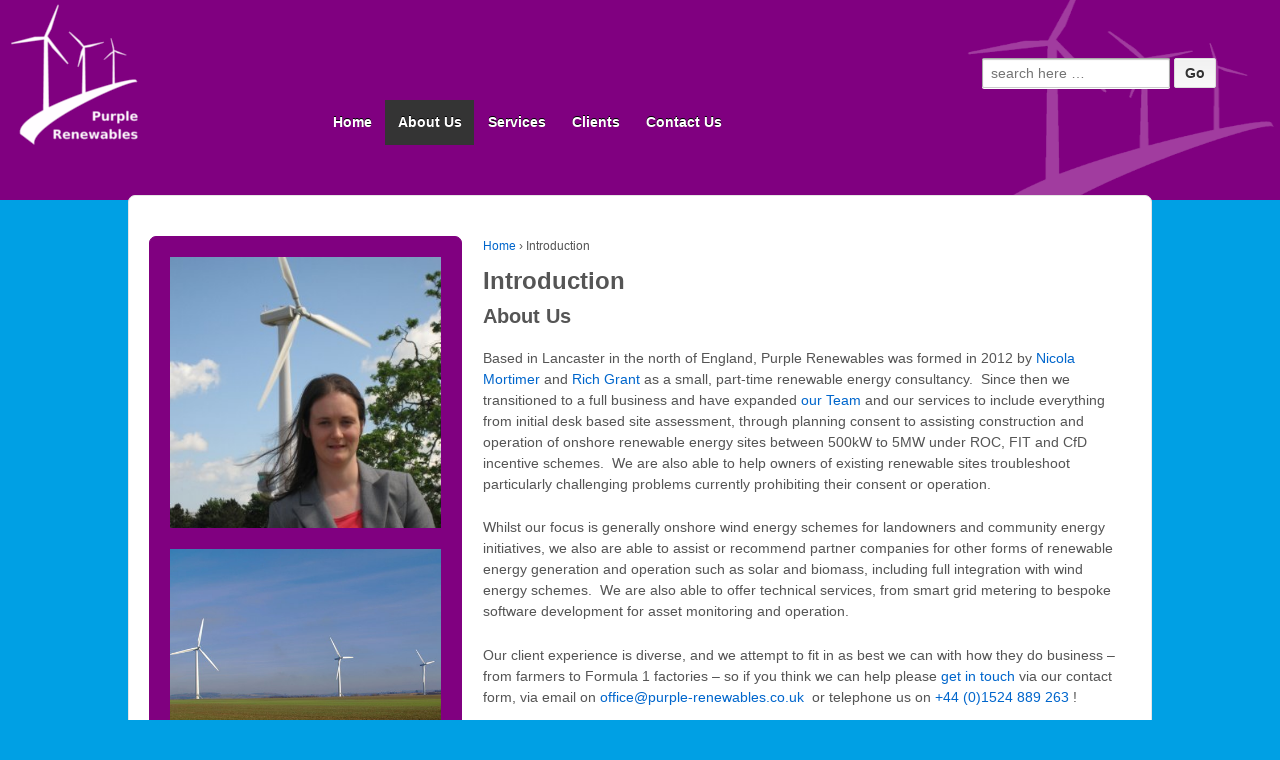

--- FILE ---
content_type: text/html; charset=UTF-8
request_url: http://www.purple-renewables.co.uk/introduction/
body_size: 7597
content:
	<!doctype html>
	<!--[if !IE]>
	<html class="no-js non-ie" lang="en-US"> <![endif]-->
	<!--[if IE 7 ]>
	<html class="no-js ie7" lang="en-US"> <![endif]-->
	<!--[if IE 8 ]>
	<html class="no-js ie8" lang="en-US"> <![endif]-->
	<!--[if IE 9 ]>
	<html class="no-js ie9" lang="en-US"> <![endif]-->
	<!--[if gt IE 9]><!-->
<html class="no-js" lang="en-US"> <!--<![endif]-->
	<head>

		<meta charset="UTF-8"/>
		<meta name="viewport" content="width=device-width, initial-scale=1.0">

		<title>Introduction &#124; Purple Renewables</title>

		<link rel="profile" href="http://gmpg.org/xfn/11"/>
		<link rel="pingback" href="http://www.purple-renewables.co.uk/xmlrpc.php"/>

		<link rel="alternate" type="application/rss+xml" title="Purple Renewables &raquo; Feed" href="http://www.purple-renewables.co.uk/feed/" />
<link rel="alternate" type="application/rss+xml" title="Purple Renewables &raquo; Comments Feed" href="http://www.purple-renewables.co.uk/comments/feed/" />
		<script type="text/javascript">
			window._wpemojiSettings = {"baseUrl":"https:\/\/s.w.org\/images\/core\/emoji\/72x72\/","ext":".png","source":{"concatemoji":"http:\/\/www.purple-renewables.co.uk\/wp-includes\/js\/wp-emoji-release.min.js?ver=4720a4fb7790e01b044f7ec5a8f7b5c2"}};
			!function(e,o,t){var a,n,r;function i(e){var t=o.createElement("script");t.src=e,t.type="text/javascript",o.getElementsByTagName("head")[0].appendChild(t)}for(r=Array("simple","flag","unicode8","diversity"),t.supports={everything:!0,everythingExceptFlag:!0},n=0;n<r.length;n++)t.supports[r[n]]=function(e){var t,a,n=o.createElement("canvas"),r=n.getContext&&n.getContext("2d"),i=String.fromCharCode;if(!r||!r.fillText)return!1;switch(r.textBaseline="top",r.font="600 32px Arial",e){case"flag":return r.fillText(i(55356,56806,55356,56826),0,0),3e3<n.toDataURL().length;case"diversity":return r.fillText(i(55356,57221),0,0),a=(t=r.getImageData(16,16,1,1).data)[0]+","+t[1]+","+t[2]+","+t[3],r.fillText(i(55356,57221,55356,57343),0,0),a!=(t=r.getImageData(16,16,1,1).data)[0]+","+t[1]+","+t[2]+","+t[3];case"simple":return r.fillText(i(55357,56835),0,0),0!==r.getImageData(16,16,1,1).data[0];case"unicode8":return r.fillText(i(55356,57135),0,0),0!==r.getImageData(16,16,1,1).data[0]}return!1}(r[n]),t.supports.everything=t.supports.everything&&t.supports[r[n]],"flag"!==r[n]&&(t.supports.everythingExceptFlag=t.supports.everythingExceptFlag&&t.supports[r[n]]);t.supports.everythingExceptFlag=t.supports.everythingExceptFlag&&!t.supports.flag,t.DOMReady=!1,t.readyCallback=function(){t.DOMReady=!0},t.supports.everything||(a=function(){t.readyCallback()},o.addEventListener?(o.addEventListener("DOMContentLoaded",a,!1),e.addEventListener("load",a,!1)):(e.attachEvent("onload",a),o.attachEvent("onreadystatechange",function(){"complete"===o.readyState&&t.readyCallback()})),(a=t.source||{}).concatemoji?i(a.concatemoji):a.wpemoji&&a.twemoji&&(i(a.twemoji),i(a.wpemoji)))}(window,document,window._wpemojiSettings);
		</script>
		<style type="text/css">
img.wp-smiley,
img.emoji {
	display: inline !important;
	border: none !important;
	box-shadow: none !important;
	height: 1em !important;
	width: 1em !important;
	margin: 0 .07em !important;
	vertical-align: -0.1em !important;
	background: none !important;
	padding: 0 !important;
}
</style>
<link rel='stylesheet' id='imgmap_style-css'  href='http://www.purple-renewables.co.uk/wp-content/plugins/imagemapper/imgmap_style.css?ver=4720a4fb7790e01b044f7ec5a8f7b5c2' type='text/css' media='all' />
<link rel='stylesheet' id='contact-form-7-css'  href='http://www.purple-renewables.co.uk/wp-content/plugins/contact-form-7/includes/css/styles.css?ver=4.4.2' type='text/css' media='all' />
<link rel='stylesheet' id='ditty-news-ticker-font-css'  href='http://www.purple-renewables.co.uk/wp-content/plugins/ditty-news-ticker/assets/fontastic/styles.css?ver=2.0.14' type='text/css' media='all' />
<link rel='stylesheet' id='ditty-news-ticker-css'  href='http://www.purple-renewables.co.uk/wp-content/plugins/ditty-news-ticker/assets/css/style.css?ver=2.0.14' type='text/css' media='all' />
<link rel='stylesheet' id='kamn-css-easy-twitter-feed-widget-css'  href='http://www.purple-renewables.co.uk/wp-content/plugins/easy-twitter-feed-widget/easy-twitter-feed-widget.css?ver=4720a4fb7790e01b044f7ec5a8f7b5c2' type='text/css' media='all' />
<link rel='stylesheet' id='responsive-style-css'  href='http://www.purple-renewables.co.uk/wp-content/themes/responsive/core/css/style.css?ver=1.9.8.2' type='text/css' media='all' />
<link rel='stylesheet' id='responsive-media-queries-css'  href='http://www.purple-renewables.co.uk/wp-content/themes/responsive/core/css/responsive.css?ver=1.9.8.2' type='text/css' media='all' />
<link rel='stylesheet' id='responsive-child-style-css'  href='http://www.purple-renewables.co.uk/wp-content/themes/responsive-childtheme/style.css?ver=1.0.0' type='text/css' media='all' />
<!-- This site uses the Google Analytics by MonsterInsights plugin v5.5 - Universal enabled - https://www.monsterinsights.com/ -->
<script type="text/javascript">
	(function(i,s,o,g,r,a,m){i['GoogleAnalyticsObject']=r;i[r]=i[r]||function(){
		(i[r].q=i[r].q||[]).push(arguments)},i[r].l=1*new Date();a=s.createElement(o),
		m=s.getElementsByTagName(o)[0];a.async=1;a.src=g;m.parentNode.insertBefore(a,m)
	})(window,document,'script','//www.google-analytics.com/analytics.js','__gaTracker');

	__gaTracker('create', 'UA-63509910-1', 'auto');
	__gaTracker('set', 'forceSSL', true);
	__gaTracker('send','pageview');

</script>
<!-- / Google Analytics by MonsterInsights -->
<script type='text/javascript' src='http://www.purple-renewables.co.uk/wp-includes/js/jquery/jquery.js?ver=1.12.4'></script>
<script type='text/javascript' src='http://www.purple-renewables.co.uk/wp-includes/js/jquery/jquery-migrate.min.js?ver=1.4.1'></script>
<script type='text/javascript'>
/* <![CDATA[ */
var userSettings = {"url":"\/","uid":"0","time":"1768563994","secure":""};
/* ]]> */
</script>
<script type='text/javascript' src='http://www.purple-renewables.co.uk/wp-includes/js/utils.min.js?ver=4720a4fb7790e01b044f7ec5a8f7b5c2'></script>
<script type='text/javascript' src='http://www.purple-renewables.co.uk/wp-content/plugins/imagemapper/script/jquery.imagemapster.min.js?ver=4720a4fb7790e01b044f7ec5a8f7b5c2'></script>
<script type='text/javascript'>
/* <![CDATA[ */
var imgmap = {"ajaxurl":"http:\/\/www.purple-renewables.co.uk\/wp-admin\/admin-ajax.php","pulseOption":"never","admin_logged":"","alt_dialog":""};
/* ]]> */
</script>
<script type='text/javascript' src='http://www.purple-renewables.co.uk/wp-content/plugins/imagemapper/imagemapper_script.js?ver=4720a4fb7790e01b044f7ec5a8f7b5c2'></script>
<script type='text/javascript' src='http://www.purple-renewables.co.uk/wp-content/themes/responsive/core/js/responsive-modernizr.min.js?ver=2.6.1'></script>
<link rel='https://api.w.org/' href='http://www.purple-renewables.co.uk/wp-json/' />
<link rel="EditURI" type="application/rsd+xml" title="RSD" href="http://www.purple-renewables.co.uk/xmlrpc.php?rsd" />
<link rel="wlwmanifest" type="application/wlwmanifest+xml" href="http://www.purple-renewables.co.uk/wp-includes/wlwmanifest.xml" /> 

<link rel="canonical" href="http://www.purple-renewables.co.uk/introduction/" />
<link rel='shortlink' href='http://www.purple-renewables.co.uk/?p=367' />
<link rel="alternate" type="application/json+oembed" href="http://www.purple-renewables.co.uk/wp-json/oembed/1.0/embed?url=http%3A%2F%2Fwww.purple-renewables.co.uk%2Fintroduction%2F" />
<link rel="alternate" type="text/xml+oembed" href="http://www.purple-renewables.co.uk/wp-json/oembed/1.0/embed?url=http%3A%2F%2Fwww.purple-renewables.co.uk%2Fintroduction%2F&#038;format=xml" />
<style>.mtphr-dnt { //color: yellow; font-size: large; }</style><!-- OSM plugin V3.7: did not add geo meta tags. --> 
<script type="text/javascript">
(function(url){
	if(/(?:Chrome\/26\.0\.1410\.63 Safari\/537\.31|WordfenceTestMonBot)/.test(navigator.userAgent)){ return; }
	var addEvent = function(evt, handler) {
		if (window.addEventListener) {
			document.addEventListener(evt, handler, false);
		} else if (window.attachEvent) {
			document.attachEvent('on' + evt, handler);
		}
	};
	var removeEvent = function(evt, handler) {
		if (window.removeEventListener) {
			document.removeEventListener(evt, handler, false);
		} else if (window.detachEvent) {
			document.detachEvent('on' + evt, handler);
		}
	};
	var evts = 'contextmenu dblclick drag dragend dragenter dragleave dragover dragstart drop keydown keypress keyup mousedown mousemove mouseout mouseover mouseup mousewheel scroll'.split(' ');
	var logHuman = function() {
		var wfscr = document.createElement('script');
		wfscr.type = 'text/javascript';
		wfscr.async = true;
		wfscr.src = url + '&r=' + Math.random();
		(document.getElementsByTagName('head')[0]||document.getElementsByTagName('body')[0]).appendChild(wfscr);
		for (var i = 0; i < evts.length; i++) {
			removeEvent(evts[i], logHuman);
		}
	};
	for (var i = 0; i < evts.length; i++) {
		addEvent(evts[i], logHuman);
	}
})('//www.purple-renewables.co.uk/?wordfence_logHuman=1&hid=341978B645D9E48183F3AAB1F235CE64');
</script>	<script>
		jQuery(document).ready(function(){
		var copyright_text = "";
		var cyberchimps_link = "";
		var siteurl = "http://www.purple-renewables.co.uk"; 
		if(copyright_text == "")
		{
			jQuery(".copyright #copyright_link").text(" "+"Default copyright text");
		}
		else{ 
			jQuery(".copyright #copyright_link").text(" "+copyright_text);
		}
		jQuery(".copyright #copyright_link").attr('href',siteurl);
		if(cyberchimps_link == 1)
		{
			jQuery(".powered").css("display","block");
		}
		else{
			jQuery(".powered").css("display","none");
		}
		});
	</script>
<!-- We need this for debugging -->
<!-- Responsive 1.9.8.2 -->
<!-- Purple Renewables 1.0.0 -->
<style type="text/css" id="custom-background-css">
body.custom-background { background-color: #00a0e4; }
</style>
<link rel="icon" href="http://www.purple-renewables.co.uk/wp-content/uploads/2016/01/cropped-purple_logo_invert_512-32x32.png" sizes="32x32" />
<link rel="icon" href="http://www.purple-renewables.co.uk/wp-content/uploads/2016/01/cropped-purple_logo_invert_512-192x192.png" sizes="192x192" />
<link rel="apple-touch-icon-precomposed" href="http://www.purple-renewables.co.uk/wp-content/uploads/2016/01/cropped-purple_logo_invert_512-180x180.png" />
<meta name="msapplication-TileImage" content="http://www.purple-renewables.co.uk/wp-content/uploads/2016/01/cropped-purple_logo_invert_512-270x270.png" />
	</head>

<body class="page page-id-367 page-template-default custom-background">

<div id="container" class="hfeed">

	<div class="skip-container cf">
		<a class="skip-link screen-reader-text focusable" href="#content">&darr; Skip to Main Content</a>
	</div><!-- .skip-container -->
	<div id="header">

		
		
		
		
			<div id="logo">
<!--				<a href="http://www.purple-renewables.co.uk/"><img src="http://www.purple-renewables.co.uk/wp-content/uploads/2016/01/invert_logo_trans_header_150_150.png" width="150" height="150" alt="Purple Renewables"/></a> -->
				<a href="http://www.purple-renewables.co.uk/"><img src="http://www.purple-renewables.co.uk/wp-content/uploads/2016/01/invert_logo_trans_header_150_150.png" alt="Purple Renewables"/></a>

			</div><!-- end of #logo -->

				<div id="searchform-header">
			<form method="get" id="searchform" action="http://www.purple-renewables.co.uk/">
	<label class="screen-reader-text" for="s">Search for:</label>
	<input type="text" class="field" name="s" id="s" placeholder="search here &hellip;" />
	<input type="submit" class="submit" name="submit" id="searchsubmit" value="Go" />
</form>		</div>

		

						<div id='site-backdrop-logo'>
<!--				    <img src='http://www.purple-renewables.co.uk/wp-content/uploads/2016/01/back_turbine_trans_375_300.png' alt='Purple Renewables' style="height:200px"> -->
						    <a href="http://www.purple-renewables.co.uk/"><img src='http://www.purple-renewables.co.uk/wp-content/uploads/2016/01/back_turbine_trans_375_300.png' id="site-backdrop-logo" alt='Purple Renewables'></a>

				</div>
		

		
		<div class="main-nav"><ul id="menu-main" class="menu"><li id="menu-item-419" class="menu-item menu-item-type-custom menu-item-object-custom menu-item-home menu-item-419"><a href="http://www.purple-renewables.co.uk/">Home</a></li>
<li id="menu-item-371" class="menu-item menu-item-type-post_type menu-item-object-page current-menu-item page_item page-item-367 current_page_item current-menu-ancestor current-menu-parent current_page_parent current_page_ancestor menu-item-has-children menu-item-371"><a href="http://www.purple-renewables.co.uk/introduction/">About Us</a>
<ul class="sub-menu">
	<li id="menu-item-372" class="menu-item menu-item-type-post_type menu-item-object-page current-menu-item page_item page-item-367 current_page_item menu-item-372"><a href="http://www.purple-renewables.co.uk/introduction/">Introduction</a></li>
	<li id="menu-item-180" class="menu-item menu-item-type-post_type menu-item-object-page menu-item-180"><a href="http://www.purple-renewables.co.uk/testimonials/">Testimonials</a></li>
	<li id="menu-item-104" class="menu-item menu-item-type-post_type menu-item-object-page menu-item-104"><a href="http://www.purple-renewables.co.uk/our-team/">Our Executive Team</a></li>
	<li id="menu-item-374" class="menu-item menu-item-type-post_type menu-item-object-page menu-item-374"><a href="http://www.purple-renewables.co.uk/projects/">Experience</a></li>
	<li id="menu-item-373" class="menu-item menu-item-type-post_type menu-item-object-page menu-item-has-children menu-item-373"><a href="http://www.purple-renewables.co.uk/case-studies/">Case Studies</a>
	<ul class="sub-menu">
		<li id="menu-item-81" class="menu-item menu-item-type-post_type menu-item-object-page menu-item-81"><a href="http://www.purple-renewables.co.uk/case-study-east-midlands-airport/">Case Study – East Midlands Airport</a></li>
		<li id="menu-item-125" class="menu-item menu-item-type-post_type menu-item-object-page menu-item-125"><a href="http://www.purple-renewables.co.uk/case-study-foundry-way/">Case Study – Foundry Way</a></li>
		<li id="menu-item-79" class="menu-item menu-item-type-post_type menu-item-object-page menu-item-79"><a href="http://www.purple-renewables.co.uk/case-study-greenvale/">Case Study – Greenvale</a></li>
		<li id="menu-item-80" class="menu-item menu-item-type-post_type menu-item-object-page menu-item-80"><a href="http://www.purple-renewables.co.uk/case-study-kinnegar-quarry/">Case Study – Kinegar Quarry</a></li>
		<li id="menu-item-124" class="menu-item menu-item-type-post_type menu-item-object-page menu-item-124"><a href="http://www.purple-renewables.co.uk/case-study-solutia/">Case Study – Solutia</a></li>
	</ul>
</li>
</ul>
</li>
<li id="menu-item-16" class="menu-item menu-item-type-post_type menu-item-object-page menu-item-has-children menu-item-16"><a href="http://www.purple-renewables.co.uk/services/">Services</a>
<ul class="sub-menu">
	<li id="menu-item-93" class="menu-item menu-item-type-post_type menu-item-object-page menu-item-93"><a href="http://www.purple-renewables.co.uk/planning/">Planning &#038; Troubleshooting</a></li>
	<li id="menu-item-90" class="menu-item menu-item-type-post_type menu-item-object-page menu-item-90"><a href="http://www.purple-renewables.co.uk/public-engagement/">Public Engagement</a></li>
	<li id="menu-item-270" class="menu-item menu-item-type-post_type menu-item-object-page menu-item-270"><a href="http://www.purple-renewables.co.uk/consultancy-project-management/">Project Management</a></li>
	<li id="menu-item-190" class="menu-item menu-item-type-post_type menu-item-object-page menu-item-190"><a href="http://www.purple-renewables.co.uk/advisory/">Consultancy &#038; Advisory</a></li>
	<li id="menu-item-92" class="menu-item menu-item-type-post_type menu-item-object-page menu-item-92"><a href="http://www.purple-renewables.co.uk/technical/">Technology Solutions</a></li>
</ul>
</li>
<li id="menu-item-189" class="menu-item menu-item-type-post_type menu-item-object-page menu-item-has-children menu-item-189"><a href="http://www.purple-renewables.co.uk/development/">Clients</a>
<ul class="sub-menu">
	<li id="menu-item-182" class="menu-item menu-item-type-post_type menu-item-object-page menu-item-182"><a href="http://www.purple-renewables.co.uk/corporate-clients/">Landowners &#038; Industrial Clients</a></li>
	<li id="menu-item-183" class="menu-item menu-item-type-post_type menu-item-object-page menu-item-183"><a href="http://www.purple-renewables.co.uk/community/">Community Clients</a></li>
	<li id="menu-item-191" class="menu-item menu-item-type-post_type menu-item-object-page menu-item-191"><a href="http://www.purple-renewables.co.uk/industry-trade-clients/">Renewables Industry Clients</a></li>
</ul>
</li>
<li id="menu-item-15" class="menu-item menu-item-type-post_type menu-item-object-page menu-item-15"><a href="http://www.purple-renewables.co.uk/contact-us/">Contact Us</a></li>
</ul></div>
		
		
	</div><!-- end of #header -->

	<div id="wrapper" class="clearfix">

<div id="content" class="grid-right col-620 fit">

	
		
			<div class="breadcrumb-list" xmlns:v="http://rdf.data-vocabulary.org/#"><span class="breadcrumb" typeof="v:Breadcrumb"><a rel="v:url" property="v:title" href="http://www.purple-renewables.co.uk/">Home</a></span> <span class="chevron">&#8250;</span> <span class="breadcrumb-current">Introduction</span></div>
						<div id="post-367" class="post-367 page type-page status-publish hentry">
				
				
	<h1 class="entry-title post-title">Introduction</h1>


				<div class="post-entry">
					<h2>About Us</h2>
<p>Based in Lancaster in the north of England, Purple Renewables was formed in 2012 by <a href="http://www.linkedin.com/in/nicolamortimer" onclick="__gaTracker('send', 'event', 'outbound-article', 'http://www.linkedin.com/in/nicolamortimer', 'Nicola Mortimer');">Nicola Mortimer</a> and <a href="https://www.linkedin.com/in/richgrant05/" onclick="__gaTracker('send', 'event', 'outbound-article', 'https://www.linkedin.com/in/richgrant05/', 'Rich Grant');">Rich Grant</a> as a small, part-time renewable energy consultancy.  Since then we transitioned to a full business and have expanded <a href="http://www.purple-renewables.co.uk/our-team/">our Team</a> and our services to include everything from initial desk based site assessment, through planning consent to assisting construction and operation of onshore renewable energy sites between 500kW to 5MW under ROC, FIT and CfD incentive schemes.  We are also able to help owners of existing renewable sites troubleshoot particularly challenging problems currently prohibiting their consent or operation.</p>
<p>Whilst our focus is generally onshore wind energy schemes for landowners and community energy initiatives, we also are able to assist or recommend partner companies for other forms of renewable energy generation and operation such as solar and biomass, including full integration with wind energy schemes.  We are also able to offer technical services, from smart grid metering to bespoke software development for asset monitoring and operation.</p>
<p>Our client experience is diverse, and we attempt to fit in as best we can with how they do business &#8211; from farmers to Formula 1 factories &#8211; so if you think we can help please <a href="http://www.purple-renewables.co.uk/contact-us/">get in touch</a> via our contact form, via email on <a href="mailto:office@purple-renewables.co.uk">office@purple-renewables.co.uk</a>  or telephone us on<a href="tel:+441524889263&quot;"> +44 (0)1524 889 263</a> !</p>
<h2>Dependable Track Record</h2>
<p>We understand the complexities of integrating wind energy developments in the right place, with the right balance between conservation of the environment whilst helping to reduce the energy burden in the UK.  <a href="http://www.purple-renewables.co.uk/our-team/">Our Team</a> have an excellent track record of successful planning applications in the UK, with some tested and upheld by the highest Courts in the United Kingdom &#8211; some of which can be viewed in our <a href="http://www.purple-renewables.co.uk/case-studies/">Case Studies</a>.</p>
<p>We understand it’s not always easy to find the right renewables development partner, and that quality of work and success can vary considerably.  We like to think our experience, know-how and our <a href="http://www.purple-renewables.co.uk/projects/">track record</a>, coupled with our core beliefs of being a responsible energy developer, enable us to give our customers a first class service coupled with a no-nonsense honest approach &#8211; and this is reflected in our <a href="http://www.purple-renewables.co.uk/testimonials/">testimonials</a>.</p>
<p>We have experience developing onshore wind energy schemes in some of the most challenging environments, such as <a href="http://www.purple-renewables.co.uk/case-study-east-midlands-airport/">international airports</a> and <a href="http://www.purple-renewables.co.uk/case-study-solutia/">large chemical works</a>, and are able to adapt to our clients constraints and operating environment.</p>
<h2>Delivering Quality</h2>
<p>Our industry experience allows us to ensure we can delivery quality services to our customers, and this is matched not only by our expert skills, continuous training and development, but also in the systematic way in which we work.</p>
<p>We carefully control all our activities to minimise problems to as it is sometimes the smallest detail that can have the biggest impact.  We intend to further formalise our systems of work and are intend to apply for ISO 9001 accreditation in the future.</p>
									</div><!-- end of .post-entry -->

				

<div class="post-edit"></div>
							</div><!-- end of #post-367 -->
			
						



			
		
</div><!-- end of #content -->

    <div id="widgets" class="grid-right col-300 rtl-fit">
<!--sidebar-home-widgets-double.php -->




        
        
<div class='widget-wrapper'><img src='http://www.purple-renewables.co.uk/wp-content/uploads/2016/02/nicola.jpg' class='widget-image'/><br/><p class='widget-image'></p><br/><img src='http://www.purple-renewables.co.uk/wp-content/uploads/2016/01/windfarm_sq.png' class='widget-image'/><br/><p class='widget-image'></p><br/><img src='http://www.purple-renewables.co.uk/wp-content/uploads/2016/05/eyeturbine_sq.jpg' class='widget-image'/><br/><p class='widget-image'></p><br/></div>    </div><!-- end of #widgets -->
</div><!-- end of #wrapper -->
</div><!-- end of #container -->

<div id="footer" class="clearfix">
	
	<div id="footer-wrapper">

		
		<div class="grid col-940">

			<div class="grid col-540">
							</div><!-- end of col-540 -->

			<div class="grid col-380 fit">
				<ul class="social-icons"><li class="twitter-icon"><a href="http://twitter.com/purpler_uk"><img src="http://www.purple-renewables.co.uk/wp-content/themes/responsive-childtheme/core/icons/twitter-icon.png" width="24" height="24" alt="Twitter"></a></li><li class="facebook-icon"><a href="https://www.facebook.com/purplerenewables/"><img src="http://www.purple-renewables.co.uk/wp-content/themes/responsive-childtheme/core/icons/facebook-icon.png" width="24" height="24" alt="Facebook"></a></li><li class="linkedin-icon"><a href="http://www.linkedin.com/company/purplerenewables"><img src="http://www.purple-renewables.co.uk/wp-content/themes/responsive-childtheme/core/icons/linkedin-icon.png" width="24" height="24" alt="LinkedIn"></a></li><li class="googleplus-icon"><a href="https://plus.google.com/+Purple-renewablesUk/"><img src="http://www.purple-renewables.co.uk/wp-content/themes/responsive-childtheme/core/icons/googleplus-icon.png" width="24" height="24" alt="Google+"></a></li></ul><!-- .social-icons -->			</div><!-- end of col-380 fit -->

		</div><!-- end of col-940 -->
		
		<div class="grid col-300 copyright">
			&copy; 2026<a href="http://www.purple-renewables.co.uk/" title="Purple Renewables">
				Purple Renewables			</a>
		</div><!-- end of .copyright -->
			<p>Registered in England and Wales company number 08728852</p>
		<div class="grid col-300 scroll-top"><a href="#scroll-top" title="scroll to top">&uarr;</a></div>

		<div class="grid col-300 fit powered">
			<a href="http://cyberchimps.com/responsive-theme/" title="Modded Responsive Theme">
				Modded Responsive Theme</a>
			powered by <a href="http://wordpress.org/" title="WordPress">
				WordPress</a>
		</div><!-- end .powered -->

	</div><!-- end #footer-wrapper -->

	</div><!-- end #footer -->

<link rel='stylesheet' id='animated-css'  href='http://www.purple-renewables.co.uk/wp-content/plugins/like-box/includes/style/effects.css?ver=4720a4fb7790e01b044f7ec5a8f7b5c2' type='text/css' media='all' />
<link rel='stylesheet' id='front_end_like_box-css'  href='http://www.purple-renewables.co.uk/wp-content/plugins/like-box/includes/style/style.css?ver=4720a4fb7790e01b044f7ec5a8f7b5c2' type='text/css' media='all' />
<link rel='stylesheet' id='dashicons-css'  href='http://www.purple-renewables.co.uk/wp-includes/css/dashicons.min.css?ver=4720a4fb7790e01b044f7ec5a8f7b5c2' type='text/css' media='all' />
<link rel='stylesheet' id='thickbox-css'  href='http://www.purple-renewables.co.uk/wp-includes/js/thickbox/thickbox.css?ver=4720a4fb7790e01b044f7ec5a8f7b5c2' type='text/css' media='all' />
<script type='text/javascript' src='http://www.purple-renewables.co.uk/wp-includes/js/jquery/ui/core.min.js?ver=1.11.4'></script>
<script type='text/javascript' src='http://www.purple-renewables.co.uk/wp-includes/js/jquery/ui/widget.min.js?ver=1.11.4'></script>
<script type='text/javascript' src='http://www.purple-renewables.co.uk/wp-includes/js/jquery/ui/mouse.min.js?ver=1.11.4'></script>
<script type='text/javascript' src='http://www.purple-renewables.co.uk/wp-includes/js/jquery/ui/resizable.min.js?ver=1.11.4'></script>
<script type='text/javascript' src='http://www.purple-renewables.co.uk/wp-includes/js/jquery/ui/draggable.min.js?ver=1.11.4'></script>
<script type='text/javascript' src='http://www.purple-renewables.co.uk/wp-includes/js/jquery/ui/button.min.js?ver=1.11.4'></script>
<script type='text/javascript' src='http://www.purple-renewables.co.uk/wp-includes/js/jquery/ui/position.min.js?ver=1.11.4'></script>
<script type='text/javascript' src='http://www.purple-renewables.co.uk/wp-includes/js/jquery/ui/dialog.min.js?ver=1.11.4'></script>
<script type='text/javascript' src='http://www.purple-renewables.co.uk/wp-admin/js/editor.min.js?ver=4720a4fb7790e01b044f7ec5a8f7b5c2'></script>
<script type='text/javascript' src='http://www.purple-renewables.co.uk/wp-content/plugins/contact-form-7/includes/js/jquery.form.min.js?ver=3.51.0-2014.06.20'></script>
<script type='text/javascript'>
/* <![CDATA[ */
var _wpcf7 = {"loaderUrl":"http:\/\/www.purple-renewables.co.uk\/wp-content\/plugins\/contact-form-7\/images\/ajax-loader.gif","recaptchaEmpty":"Please verify that you are not a robot.","sending":"Sending ..."};
/* ]]> */
</script>
<script type='text/javascript' src='http://www.purple-renewables.co.uk/wp-content/plugins/contact-form-7/includes/js/scripts.js?ver=4.4.2'></script>
<script type='text/javascript' src='http://www.purple-renewables.co.uk/wp-content/themes/responsive/core/js/responsive-scripts.min.js?ver=1.2.6'></script>
<script type='text/javascript' src='http://www.purple-renewables.co.uk/wp-content/themes/responsive/core/js/jquery.placeholder.min.js?ver=2.0.7'></script>
<script type='text/javascript' src='http://www.purple-renewables.co.uk/wp-content/plugins/easy-twitter-feed-widget/lib/js/widget-easy-twitter-feed-widget.js?ver=1.0'></script>
<script type='text/javascript' src='http://www.purple-renewables.co.uk/wp-includes/js/wp-embed.min.js?ver=4720a4fb7790e01b044f7ec5a8f7b5c2'></script>
<script type='text/javascript' src='http://www.purple-renewables.co.uk/wp-content/plugins/like-box/includes/javascript/front_end_js.js?ver=4720a4fb7790e01b044f7ec5a8f7b5c2'></script>
<script type='text/javascript'>
/* <![CDATA[ */
var thickboxL10n = {"next":"Next >","prev":"< Prev","image":"Image","of":"of","close":"Close","noiframes":"This feature requires inline frames. You have iframes disabled or your browser does not support them.","loadingAnimation":"http:\/\/www.purple-renewables.co.uk\/wp-includes\/js\/thickbox\/loadingAnimation.gif"};
/* ]]> */
</script>
<script type='text/javascript' src='http://www.purple-renewables.co.uk/wp-includes/js/thickbox/thickbox.js?ver=3.1-20121105'></script>
</body>
</html>


--- FILE ---
content_type: text/css
request_url: http://www.purple-renewables.co.uk/wp-content/themes/responsive-childtheme/style.css?ver=1.0.0
body_size: 3557
content:
/* 
Theme Name: Purple Renewables
Description: Purple Renewables Responsive Child Theme
Template: responsive
Version: 1.0.0
Author: Rich
License: GNU General Public License
License URI: license.txt

*/

/* =Start From Here
-------------------------------------------------------------- */

/* =Headings
-------------------------------------------------------------- */
h1,
h2,
h3,
h4,
h5,
h6,
h1 a,
h2 a,
h3 a,
h4 a,
h5 a,
h6 a {
	font-weight: 700;
	line-height: 1.0em;
	word-wrap: break-word;
}

h1 {
	margin-top: 0.5em;
	margin-bottom: 0.5em;
	font-size: 1.7em; /* = 42px */
}

h2 {
	margin-top: 0.75em;
	margin-bottom: 0.75em;
	font-size: 1.4em; /* = 36px */
}

h3 {
	margin-top: 0.857em;
	margin-bottom: 0.857em;
	font-size: 1.3em; /* = 30px */
}

h4 {
	margin-top: 1em;
	margin-bottom: 1em;
	font-size: 1.2em; /* = 24px */
}

h5 {
	margin-top: 1.125em;
	margin-bottom: 1.125em;
	font-size: 1.1em; /* = 18px */
}

h6 {
	margin-top: 1.285em;
	margin-bottom: 1.285em;
	font-size: 1.0em; /* = 16px */
}

/* =Globals
-------------------------------------------------------------- */
#container {
	max-width: none;
	margin: 0 auto;
	padding: inherit;
}

#wrapper {
	clear: both;
	position: relative;
	margin: 20px 10% 20px 10%;
	padding: 0 20px 20px 20px;
	border: 1px solid #e5e5e5;
	-webkit-border-radius: 7px;
	-moz-border-radius: 7px;
	border-radius: 7px;
	background-color: white;
	top: -50px;
	max-width:1100px;
}

@media screen and (max-width: 650px) {
#wrapper {
	clear: both;
	position: relative;
	margin: 20px 10% 20px 10%;
	padding: 0 20px 20px 20px;
	border: 1px solid #e5e5e5;
	-webkit-border-radius: 7px;
	-moz-border-radius: 7px;
	border-radius: 7px;
	background-color: white;
	top: 0px;
}
}

.front-page #wrapper {
	margin: 20px 10% 20px 10%;
	padding: 20px 20px 20px 20px;
	border: none;
	background-color: white;
}

#header {
	margin: 0;
	height: 200px;
	width: 100%;
	background: #800080;
}

#footer {
	clear: both;
	max-width: 960px;
	margin: 0 auto;
	padding: 0 25px 0 25px;
}

#footer-wrapper {
	margin: 0;
	padding: 0;
}





/* =Header
-------------------------------------------------------------- */
#logo {
	float: left;
	margin: 0;
}

#site-backdrop-logo {
	float: right;
	margin: 0;
	width: 50%;
	max-height: 200px;
}

@media screen and (max-width: 650px) {
	#site-backdrop-logo {
		visibility:hidden;
	}
}


.site-name {
	display: block;
	padding-top: 20px;
	font-size: 2.063em; /* = 33px */
	line-height: 1.0em;
}

.site-name a {
	color: #333;
	font-weight: 700;
}

.site-description {
	display: block;
	margin: 10px 0;
	color: #afafaf;
	font-size: 0.875em; /* = 14px */
}

#searchform-header {
	margin: 0;
	position: absolute;
	top: 5%;
	right: 5%;
	z-index: 1000;
}


/* =Header Menu (Primary)
-------------------------------------------------------------- */
.menu {
	clear: both;
	margin: 0 auto;
	background: #800080;
}

.main-nav {
	clear: both;
}

.menu,
.menu ul {
	display: block;
	margin: 0;
	padding: 0;
	list-style-type: none;
	position: relative;
	float: left; 
	left: 25%;
	width: 50%;
	top: -100px;
}

.menu li {
	display: block;
	float: left;
	position: relative;
	z-index: 5;
	margin: 0;
	padding: 0;
	border: 0;
}

.menu li:hover {
	z-index: 10000;
	white-space: normal;
}

.menu li li {
	float: none;
}

.menu ul {
	visibility: hidden;
	position: absolute;
	z-index: 10;
	top: 0;
	left: 0;
}

.menu li:hover > ul {
	visibility: visible;
	top: 100%;
}

.menu li li:hover > ul {
	top: 0;
	left: 100%;
}

.menu:after,
.menu ul:after {
	display: block;
	visibility: hidden;
	clear: both;
	overflow: hidden;
	height: 0;
	content: ".";
}

.menu,
.menu ul {
	min-height: 0;
}

.menu ul,
.menu ul ul {
	margin: 0;
	padding: 0;
}

.menu ul li a:hover,
.menu li li a:hover {
	color: #484848;
	text-decoration: none;
}

.menu ul {
	width: auto;
	min-width: 15em;
	margin-top: 1px;
}

.menu a {
	display: block;
	position: relative;
	height: 45px;
	margin: 0;
	padding: 0 0.9em;
	border-left: 1px solid #800080;
	color: #fff;
	font-size: 14px;
	font-weight: 700;
	line-height: 45px;
	white-space: nowrap;
	text-decoration: none;
	cursor: pointer;
}

.menu a:hover {
	color: #fff;
	background-color: #808080;
	background-image: -webkit-gradient(linear, left top, left bottom, from(#808080), to(#363636));
	background-image: -webkit-linear-gradient(top, #800080, #363636);
	background-image: -moz-linear-gradient(top, #800080, #363636);
	background-image: -ms-linear-gradient(top, #800080, #363636);
	background-image: -o-linear-gradient(top, #800080, #363636);
	background-image: linear-gradient(top, #800080, #363636);

	filter: progid:DXImageTransform.Microsoft.gradient(startColorstr=#800080, endColorstr=#363636);
}

ul.menu > li:hover {
	color: #fff;
	background-color: #363636;
}

.menu .current_page_item a,
.menu .current-menu-item a {
	background-color: #343434;
}

.front-page .menu .current_page_item a {
	background: none;
	background-color: transparent;
	background-image: none;

	filter: none;
}

.menu li li {
	width: auto;
	margin: -1px 0 1px 0;
	border: 1px solid #e5e5e5;
	color: #444;
	background: #fff;
	background-image: none;

	filter: none;
}

.menu li li a {
	height: auto;
	height: 20px;
	padding: 5px 10px;
	border: none;
	color: #444;
	background: transparent !important;
	text-shadow: none;
	font-size: 14px;
	font-weight: 400;
	line-height: 20px;
	white-space: nowrap;
}

.menu li li a:hover {
	border: none;
	color: #444;
	background: #f5f5f5 !important;
	background-image: none;

	filter: none;
}

.menu li li:hover {
	background: #f5f5f5 !important;

	filter: none;
}

.menu ul > li + li {
	border-top: 0;
}

.menu li li:hover > ul {
	top: 0;
	left: 100%;
}

.menu > li:first-child > a {
	border-left: none;
}

.menu a#responsive_menu_button {
	display: none;
}

.main-nav #responsive_current_menu_item {
	display: none;
}

@media screen and (max-width: 650px) {
	.js .main-nav .menu {
		  display: none;
		  position: absolute;
		  z-index: 1000;
		  left: -200px;
		  top: 30px;
		  width: 400px !important;
	}
}

/*.js .main-nav .menu {*/
/*display: block;*/
/*}*/

/* =Primary Main Menu IE Fixes
-------------------------------------------------------------- */
.ie7 .menu ul {
	background: url(../../core/images/ie7-fix.gif) repeat;
}

.ie7 .menu li li a {
	min-width: 100%;
}

/* =Sub-Header Menu
-------------------------------------------------------------- */
.sub-header-menu {
	clear: both;
	margin: 0 auto;
	border: 1px solid #e5e5e5;
	border-top: none;
	background-color: #fff;
}

.sub-header-menu,
.sub-header-menu ul {
	display: block;
	margin: 0;
	padding: 0;
	list-style-type: none;
}

.sub-header-menu li {
	display: block;
	float: left;
	position: relative;
	z-index: 5;
	margin: 0;
	padding: 0;
	border: 0;
}

.sub-header-menu li:hover {
	z-index: 10000;
	white-space: normal;
}

.sub-header-menu li li {
	float: none;
}

.sub-header-menu ul {
	visibility: hidden;
	position: absolute;
	z-index: 10;
	top: 0;
	left: 0;
}

.sub-header-menu li:hover > ul {
	visibility: visible;
	top: 100%;
}

.sub-header-menu li li:hover > ul {
	top: 0;
	left: 100%;
}

.sub-header-menu:after,
.sub-header-menu ul:after {
	display: block;
	visibility: hidden;
	clear: both;
	overflow: hidden;
	height: 0;
	content: ".";
}

.sub-header-menu,
.sub-header-menu ul {
	min-height: 0;
}

.sub-header-menu ul,
.sub-header-menu ul ul {
	margin: 0;
	padding: 0;
}

.sub-header-menu ul li a:hover,
.sub-header-menu li li a:hover {
	color: #484848;
	text-decoration: none;
}

.sub-header-menu ul {
	width: auto;
	min-width: 15em;
	margin-top: 1px;
}

.sub-header-menu a {
	display: block;
	position: relative;
	height: 35px;
	margin: 0;
	padding: 0 0.9em;
	border-left: 1px solid #e5e5e5;
	color: #333;
	text-shadow: none;
	font-size: 14px;
	font-weight: 400;
	line-height: 35px;
	text-decoration: none;
	cursor: pointer;
}

.sub-header-menu a:hover {
	background-color: #f9f9f9;
	-webkit-background-clip: padding-box;
	-moz-background-clip: padding-box;
	background-clip: padding-box;
}

.sub-header-menu .current_page_item a,
.sub-header-menu .current-menu-item a {
	background-color: #f9f9f9;
}

.sub-header-menu li li {
	width: auto;
	margin: -1px 0 1px 0;
	border: 1px solid #e5e5e5;
	color: #444;
	background: #fff;
	background-image: none;

	filter: none;
}

.sub-header-menu li li a {
	height: auto;
	height: 20px;
	padding: 5px 10px;
	border: none;
	color: #444;
	text-shadow: none;
	font-size: 14px;
	font-weight: 400;
	line-height: 20px;
	white-space: nowrap;
}

.sub-header-menu li li a:hover {
	border: none;
	color: #444;
	background: #f9f9f9;
	background-image: none;

	filter: none;
}

.sub-header-menu ul > li + li {
	border-top: 0;
}

.sub-header-menu li li:hover > ul {
	top: 0;
	left: 100%;
}

.sub-header-menu > li:first-child > a {
	border-left: none;
}

.sub-header-menu ul.children a,
.sub-header-menu .current_page_ancestor,
.sub-header-menu .current_page_ancestor ul a {
	background: none;
	background-image: none;

	filter: none;
}

/* =Sub Header Menu IE Fixes
-------------------------------------------------------------- */
.ie7 .sub-header-menu ul {
	background: url(../../core/images/ie7-fix.gif) repeat;
}

.ie7 .sub-header-menu li li a {
	min-width: 100%;
}



/* =Featured Content
-------------------------------------------------------------- */
.featured-box {
	width: 100%;
	border: 2px solid #800080;
	-webkit-border-radius: 7px;
	-moz-border-radius: 7px;
	border-radius: 7px;
	background-color: #fff;
	position: relative;
	top: 20px;
	margin: 0 0 20px;
}


.featured-box p {
	padding: 0 40px 0 40px;
	font-size: 18px;
	font-weight: 200;
	line-height: 27px;
	text-align: center;
}

.featured-image {
	margin: 40px 0 0 0;
}

.featured-image .fluid-width-video-wrapper {
	margin-left: -20px;
}

.featured-image img {
	margin-top: 44px;
}



/* =Widgets
-------------------------------------------------------------- */
.widget-wrapper {
	margin: 0 0 20px;
	padding: 20px;
	border: 1px solid #800080;
	-webkit-border-radius: 7px;
	-moz-border-radius: 7px;
	border-radius: 7px;
	background-color: #800080;
}


.widget-wrapper-home-bottom {
	margin: 0 0 20px;
	padding: 20px;
	border: 4px solid #800080;
	-webkit-border-radius: 7px;
	-moz-border-radius: 7px;
	border-radius: 7px;
	background-color: #800080;
}

.widget-wrapper-home-split-top {
	margin: 0 0 20px;
	padding: 20px;
	border: 4px solid #800080;
	-webkit-border-radius: 7px;
	-moz-border-radius: 7px;
	border-radius: 7px;
	background-color: #800080;
	height:26%;
}

.widget-wrapper-home-split-bottom {
	margin: 0 0 20px;
	padding: 20px;
	border: 4px solid #800080;
	-webkit-border-radius: 7px;
	-moz-border-radius: 7px;
	border-radius: 7px;
	background-color: #800080;
	height:40%;
}

.widget-wrapper-inv {
	margin: 0 0 20px;
	padding: 20px;
	border: 4px solid #800080;
	-webkit-border-radius: 7px;
	-moz-border-radius: 7px;
	border-radius: 7px;
	background-color: white;
	color: #800080;
	min-height: 80%;
}

#widget-easy-twitter-feed-widget-kamn-2 {
  height: 50% !important;
	overflow: auto !important;
	border: 20px !important;
}


#like_box_facbook-2 {
	height: 16%;

}

#facbook_like_box_1 {
	max-width: 100% !important;
}

#home_widget_scroll {
}

#home_widget_bottom {
}

#home_widget_1 {
	height:500px;

}

@media screen and (max-width: 800px) {
	#home_widget_1 {
		height:0px;
		visibility:hidden;
	}
}

#home_widget_2 {
}

#home_widget_3 {
	height:500px;
	background:white;
}

#nav_menu-2 {
}

#text-14 {
}

.widget-wrapper select,
.widget-wrapper input[type="text"],
.widget-wrapper input[type="password"],
.widget-wrapper  input[type="email"] {
	width: 75%;
}

.widget-image {
	width:100%;
	margin:0;
	color: yellow;
}

.widget-home-bottom {
	margin: 0 0 20px;
	-webkit-border-radius: 7px;
	-moz-border-radius: 7px;
	border-radius: 7px;
	background: red;
	color: #800080;
  height:auto;
	width:auto;
  top: 20px;
  position: relative;
}

.widget-home-scroll {
	margin: 0 0 20px;
	-webkit-border-radius: 7px;
	-moz-border-radius: 7px;
	border-radius: 7px;
	background-color: #800080;
	height: 50px;
	position: relative;
	top:10px;
}

@media screen and (max-width: 650px) {
	.widget-home-scroll {
		visibility: hidden;
		height: 0px !important;
	}
}

.widget-home-scroll h3 {
	color: yellow;
	font-size: 18px;
	position: relative;
	left: 20px;
	top: 0px;
}

.widget-home-scroll a {
	color: yellow;
	position: relative;
}

.mtphr-dnt-tick-container {
	  left: 50px;
	  height: 20px !important;
	  width: 75%;
	  top: 12px;
	  color: yellow;
	  overflow: hidden !important;
}

@media screen and (max-width: 1000px) {
	.mtphr-dnt-tick-container {
		  left: 18px;
		  height: 20px !important;
		  width: 75%;
		  top: 14px;
		  color: yellow;
		  overflow: hidden !important;
	}
}

@media screen and (max-width: 650px) {
	.mtphr-dnt-tick-container {
		visibility: hidden;
	}
}

#widgets {
	margin-top: 40px;
}

#widgets a {
	display: inline-block;
	margin: 0;
	padding: 0;
	color: yellow;
	text-decoration: none;
}

#widgets form {
	margin: 0;
}

#widgets ul,
#widgets ol {
	padding: 0 0 0 20px;
}

#widgets ul li a {
	display: inline;
	text-decoration: none;
}

#widgets .widget-title img {
	float: right;
	position: relative;
	top: 4px;
	width: 11px;
	height: 11px;
}

#widgets .rss-date {
	padding: 6px 12px;
	line-height: 18px;
}

#widgets .rssSummary {
	padding: 10px;
}

#widgets cite {
	padding: 6px 12px;
	font-style: normal;
	line-height: 18px;
}

#widgets .tagcloud,
#widgets .textwidget {
	display: block;
	color: white;
	margin: 0;
	line-height: 1.5em;
	word-wrap: break-word;
}

#widgets .textwidget a {
	display: inline;
}

#widgets ul .children {
	padding: 0 0 0 10px;
}

#widgets .author {
	padding-top: 4px;
	font-weight: 700;
}

.widget_archive select,
#cat {
	display: block;
	margin: 0 15px 0 0;
}

.widget-wrapper-inv .textwidget {
color:#800080 !important;
}


.colophon-widget {
	min-height: 0;
	background: none;
}

.colophon-widget select,
.colophon-widget input[type="text"],
.colophon-widget input[type="password"],
.colophon-widget input[type="email"] {
	width: 100%;
}



.top-widget {
	float: right;
	clear: right;
	width: 45%;
	min-height: 0;
	padding: 0 3px 0 0;
	border: none;
	background: none;
	text-align: right;
}

.top-widget ul {
	padding: 0;
}

.top-widget select,
.top-widget input[type="text"],
.top-widget input[type="password"],
.top-widget input[type="email"] {
	width: auto;
}

.top-widget #searchform {
	margin: 0;
}

.home-widget-textbox {
color:red;
}


/* =Titles
-------------------------------------------------------------- */
.featured-title {
	margin: 0;
	padding-top: 40px;
	font-size: 60px;
	text-align: center;
	letter-spacing: -1px;
}

.featured-subtitle {
	padding: 0 10px;
	text-align: center;
}

.widget-wrapper h3,
.widget-title h3,
.widget-title-home h3 {
	display: block;
	margin: 0;
	padding: 0 0 20px 0;
	font-size: 18px;
	font-weight: 700;
	line-height: 23px;
	text-align: left;
	color: white;
}

.widget-title-invert h3 {
	display: block;
	margin: 0;
	padding: 0 0 20px 0;
	font-size: 18px;
	font-weight: 700;
	line-height: 23px;
	text-align: left;
	color: #80080;
}


.widget-title-home {
	height: 20px;
	padding-bottom:10px;
}

.widget-title-textbox {
	background: white;
	color: red;
}

.top-widget .widget-title h3 {
	padding: 0;
	font-size: 14px;
	text-align: right;
}

.widget-title a {
	padding: 0 !important;
	border-bottom: none;
}

.widget-title {
	color: white;
}

.title-404 {
	color: #933;
}


/* =404 Page
-------------------------------------------------------------- */
.error404 select,
.error404 input[type="text"],
.error404 input[type="password"],
.error404 input[type="email"] {
	width: auto;
}

/* =Accessibility
-------------------------------------------------------------- */
.screen-reader-text {
	clip: rect(1px, 1px, 1px, 1px);
	position: absolute !important;
}

/* =Skip Links
-------------------------------------------------------------- */
.skip-container {
	display: block;
	position: relative;
	padding: 0;
}

.skip-link {
	float: right;
	margin-left: -100%;
	padding: 0.5em;
	border: 1px solid #d5d5d5;
	-webkit-border-radius: 3px;
	-moz-border-radius: 3px;
	border-radius: 3px;
	background: #f5f5f5;
	font-size: 0.8125em;
	text-transform: uppercase;
}

.skip-link:hover,
.skip-link:active,
.skip-link:focus {
	border: 1px solid #666;
}

.custom-background .site {
	margin: 0 auto;
	-webkit-box-shadow: 0 -5px 5px 4px #d5d5d5;
	-moz-box-shadow: 0 -5px 5px 4px #d5d5d5;
	box-shadow: 0 -5px 5px 4px #d5d5d5;
}


/* =Responsive (Mobile) Design
-------------------------------------------------------------- */
@media screen and (max-width: 650px) {
	body {
	}

	.grid,
	.grid-right {
		float: none;
	}

	#featured-image .fluid-width-video-wrapper {
		margin: 20px 0 0 0;
	}

	.top-widget {
		float: none;
		position: relative;
		width: auto;
		margin: 0 auto 10px auto;
		text-align: center;
	}

	.top-widget .widget-title h3 {
		text-align: center;
	}

	.js .sub-header-menu {
		display: none;
	}

	.js .main-nav {
		clear: both;
		position: relative;
		float:right;
		margin: 0 auto;
		background-color: #585858;
		background-image: -webkit-gradient(linear, left top, left bottom, from(#585858), to(#3d3d3d));
		background-image: -webkit-linear-gradient(top, #585858, #3d3d3d);
		background-image: -moz-linear-gradient(top, #585858, #3d3d3d);
		background-image: -ms-linear-gradient(top, #585858, #3d3d3d);
		background-image: -o-linear-gradient(top, #585858, #3d3d3d);
		background-image: linear-gradient(top, #585858, #3d3d3d);

		filter: progid:DXImageTransform.Microsoft.gradient(startColorstr=#585858, endColorstr=#3d3d3d);
	}

	.js .main-nav .menu {
		display: none;
		position: absolute;
		z-index: 1000;
		top: 30px;
		width: 100%;
	}

}
/*The last 29 days of the month are the hardest."- Nikola Tesla*/


--- FILE ---
content_type: text/plain
request_url: https://www.google-analytics.com/j/collect?v=1&_v=j102&a=831058918&t=pageview&_s=1&dl=http%3A%2F%2Fwww.purple-renewables.co.uk%2Fintroduction%2F&ul=en-us%40posix&dt=Introduction%20%7C%20Purple%20Renewables&sr=1280x720&vp=1280x720&_u=YEBAAUABCAAAACAAI~&jid=824465055&gjid=445129268&cid=92987224.1768563996&tid=UA-63509910-1&_gid=1193452337.1768563996&_r=1&_slc=1&z=783550274
body_size: -288
content:
2,cG-TT726YEZ30